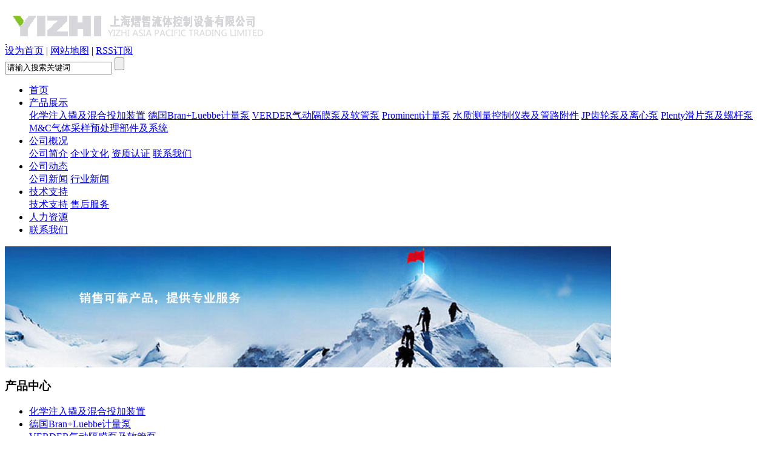

--- FILE ---
content_type: text/html;charset=utf-8
request_url: http://www.yizhish.com/search.php?wd=%E5%B8%83%E6%9C%97%E5%8D%A2%E6%AF%94
body_size: 5988
content:
<!DOCTYPE html PUBLIC "-//W3C//DTD XHTML 1.0 Transitional//EN" "http://www.w3.org/TR/xhtml1/DTD/xhtml1-transitional.dtd">
<html>
<head>
<meta http-equiv="Content-Type" content="text/html; charset=utf-8" />
<title>全文检索搜索结果_布朗卢比</title>
<meta name="keywords" content="布朗卢比" />
<meta name="description" content="布朗卢比" />
<link rel="stylesheet" type="text/css" href="http://www.yizhish.com/template/default/style/base.css" />
<link rel="stylesheet" type="text/css" href="http://www.yizhish.com/template/default/style/model.css" />
<link rel="stylesheet" type="text/css" href="http://www.yizhish.com/template/default/style/main.css" />
<script src="http://www.yizhish.com/template/default/js/jquery-1.8.3.min.js"></script>

</head>
<body>
<div id="dbj">
	<!-- 公共头部包含 -->
	<div id="header">
  <div class="top clearfix">
  	<div class="logo">  
  		<a href="http://www.yizhish.com/" class="logo"><img alt="化学注入撬" src="http://www.yizhish.com/data/images/other/20161028133525_474.png" /></a>
    </div>
  	<div class="topLink">
	<div class="k1">
	  <a href="javascript:void(0);" onclick="SetHome(this,window.location)">设为首页</a> |      
	  <a href="http://www.yizhish.com/sitemap/">网站地图</a> |      
	  <a href="http://www.yizhish.com/rss.xml">RSS订阅</a>
    </div>
    <div class="search clearfix">
    <form method="get" name="formsearch" id="formsearch" action="http://www.yizhish.com/search.php">
    	<input type='text' name='wd' id="keyword" value="请输入搜索关键词" />
 		<input type="submit" id="s_btn" value="" />
    </form>
   
  </div>  	
  	</div>
  </div>
  <!-- 导航栏包含 -->
  <div id="menu" >  
  <ul class="nav clearfix">
      <li><a href="http://www.yizhish.com/">首页</a></li> 
	  <li><a href="http://www.yizhish.com/product/">产品展示</a>
        <div class="sec">
                       <a href="http://www.yizhish.com/product/hxzrqjhhtjzz/">化学注入撬及混合投加装置</a>
                       <a href="http://www.yizhish.com/product/dgBranLuebbejlb/">德国Bran+Luebbe计量泵</a>
                       <a href="http://www.yizhish.com/product/VERDERqdgmbjrgb/">VERDER气动隔膜泵及软管泵</a>
                       <a href="http://www.yizhish.com/product/Prominentjlb/">Prominent计量泵</a>
                       <a href="http://www.yizhish.com/product/szclkzybjglfj/">水质测量控制仪表及管路附件</a>
                       <a href="http://www.yizhish.com/product/JPclbjlxb/">JP齿轮泵及离心泵</a>
                       <a href="http://www.yizhish.com/product/Plentyhpbjlgb/">Plenty滑片泵及螺杆泵</a>
                       <a href="http://www.yizhish.com/product/MCqtcyyclbjjxt/">M&C气体采样预处理部件及系统</a>
                   </div>
      </li>        
      <li><a href="http://www.yizhish.com/about/">公司概况</a>
        <div class="sec">
                                 <a href="http://www.yizhish.com/about/company.html">公司简介</a>
                                  <a href="http://www.yizhish.com/about/culture.html">企业文化</a>
                                  <a href="http://www.yizhish.com/about/honor.html">资质认证</a>
                                  <a href="http://www.yizhish.com/about/contact.html">联系我们</a>
                        </div>
      </li>    
      <li><a href="http://www.yizhish.com/news/">公司动态</a>
        <div class="sec">
                                 <a href="http://www.yizhish.com/news/company/">公司新闻</a>
                                  <a href="http://www.yizhish.com/news/xydt/">行业新闻</a>
                        </div>
      </li> 
	  <li> <a href="http://www.yizhish.com/message/">技术支持</a>
        <div class="sec">
                                 <a href="/message/">技术支持</a>
                                  <a href="http://www.yizhish.com/about_jishu/shfw.html">售后服务</a>
                        </div>
      </li>                
      <li><a href="http://www.yizhish.com/job/">人力资源</a></li>         
      <li class="lxff"><a href="http://www.yizhish.com/about/contact.html">联系我们</a></li>
  </ul>
</div> 

<script type="text/javascript">

$(function(){
	$('.nav > li').hover(function(){
		var sec_count  = $(this).find('.sec a').length;
		var a_height   = $(this).find('.sec a').eq(0).height(); 
		var sec_height =  sec_count * a_height;
		$(this).find('.sec').stop().animate({height:sec_height},300);
	},function(){
		$(this).find('.sec').stop().animate({height:0},300);
	});
});


</script>
  
</div>

	
	<!-- 内页banner -->
	<div class="n_banner"><img src="http://www.yizhish.com/data/images/banner/20181107145611_435.jpg" alt="化学注入撬" /></div>
	
	<!-- 主体部分 -->
	<div id="container" class="clearfix">
		<div class="left">
			<div class="box sort_menu">
			  <h3>产品中心</h3>
			  
	 <ul class="sort">
         <li><a href="http://www.yizhish.com/product/hxzrqjhhtjzz/">化学注入撬及混合投加装置</a></li>
          <li><a href="http://www.yizhish.com/product/dgBranLuebbejlb/">德国Bran+Luebbe计量泵</a></li>
          <li><a href="http://www.yizhish.com/product/VERDERqdgmbjrgb/">VERDER气动隔膜泵及软管泵</a></li>
          <li><a href="http://www.yizhish.com/product/Prominentjlb/">Prominent计量泵</a></li>
          <li><a href="http://www.yizhish.com/product/szclkzybjglfj/">水质测量控制仪表及管路附件</a></li>
          <li><a href="http://www.yizhish.com/product/JPclbjlxb/">JP齿轮泵及离心泵</a></li>
          <li><a href="http://www.yizhish.com/product/Plentyhpbjlgb/">Plenty滑片泵及螺杆泵</a></li>
          <li><a href="http://www.yizhish.com/product/MCqtcyyclbjjxt/">M&C气体采样预处理部件及系统</a></li>
    </ul>

			</div>
			

			<div class="box n_news">
				<h3>新闻资讯</h3>
				<div class="content">
				   <ul class="news_list new1">
					   					   <li><a href="http://www.yizhish.com/news/134.html" title="招贤纳才">招贤纳才</a></li>
					 					   <li><a href="http://www.yizhish.com/news/133.html" title="惠炼化工及炼油项目顺利交货">惠炼化工及炼油项目顺利交货</a></li>
					 					   <li><a href="http://www.yizhish.com/news/132.html" title="芳烃项目二联合加氢改质注氨泵">芳烃项目二联合加氢改质注氨...</a></li>
					 					   <li><a href="http://www.yizhish.com/news/131.html" title="双隔膜计量泵的隔膜之间的状态">双隔膜计量泵的隔膜之间的状...</a></li>
					 					   <li><a href="http://www.yizhish.com/news/130.html" title="计量泵的特性">计量泵的特性</a></li>
					 					   <li><a href="http://www.yizhish.com/news/129.html" title="Bran+Luebbe计量泵交货">Bran+Luebbe计量泵交货</a></li>
					 				   </ul>
				</div>
			</div>
			<div class="box n_contact">
			  <h3>联系我们</h3>
			  <p class="content"><p>
	<span style="white-space:normal;line-height:1;"><strong><span style="font-size:18px;line-height:1;"><span style="white-space:normal;"><strong><span style="font-size:18px;"><span style="font-size:14px;font-family:Microsoft YaHei;color:#000000;line-height:1.5;"><strong style="white-space:normal;"><strong><strong><span style="color:#cccccc;line-height:1;"><span style="line-height:1.5;"><strong style="white-space:normal;"><strong><strong><span style="color:#cccccc;line-height:1;"><span style="line-height:1.5;">公司联系方式</span><br />
</span></strong></strong></strong><span style="font-size:18px;white-space:normal;"><span style="font-size:18px;"></span></span></span></span></strong></strong></strong></span></span></strong></span></span><span style="font-size:18px;line-height:1;"><span style="white-space:normal;"><span style="font-size:18px;"><span style="font-size:14px;font-family:Microsoft YaHei;color:#000000;line-height:1.5;"><span style="color:#cccccc;line-height:1;"><span style="line-height:1.5;"><span style="color:#cccccc;line-height:1;"><span style="line-height:1.5;"></span></span><span style="font-size:18px;white-space:normal;"><span style="font-size:18px;"></span></span></span></span></span></span></span></span><span style="font-size:18px;line-height:1;"><span style="white-space:normal;"><span style="font-size:18px;"><span style="font-size:14px;font-family:Microsoft YaHei;color:#000000;line-height:1.5;"><span style="color:#cccccc;line-height:1;"><span style="line-height:1.5;"><span style="color:#cccccc;line-height:1;"><span style="line-height:1.5;"></span></span><span style="font-size:18px;white-space:normal;"><span style="font-size:18px;"></span></span></span></span></span></span></span></span><span style="font-size:18px;line-height:1;"><span style="white-space:normal;"><span style="font-size:18px;"><span style="font-size:14px;font-family:Microsoft YaHei;color:#000000;line-height:1.5;"><span style="color:#cccccc;line-height:1;"><span style="line-height:1.5;"><span style="color:#cccccc;line-height:1;"><span style="line-height:1.5;"></span></span><span style="font-size:18px;white-space:normal;"><span style="font-size:18px;"></span></span></span></span></span></span></span></span><span style="font-size:18px;line-height:1;"><span style="white-space:normal;"><span style="font-size:18px;"><span style="font-size:14px;font-family:Microsoft YaHei;color:#000000;line-height:1.5;"><span style="color:#cccccc;line-height:1;"><span style="line-height:1.5;"><span style="color:#cccccc;line-height:1;"><span style="line-height:1.5;"></span></span><span style="font-size:18px;white-space:normal;"><span style="font-size:18px;"></span></span></span></span></span></span></span></span><span style="font-size:18px;line-height:1;"><span style="white-space:normal;"><span style="font-size:18px;"><span style="font-size:14px;font-family:Microsoft YaHei;color:#000000;line-height:1.5;"><span style="color:#cccccc;line-height:1;"><span style="line-height:1.5;"><span style="color:#cccccc;line-height:1;"><span style="line-height:1.5;"></span></span><span style="font-size:18px;white-space:normal;"><span style="font-size:18px;"></span></span></span></span></span></span></span></span><span style="font-size:18px;line-height:1;"><span style="white-space:normal;"><span style="font-size:18px;"><span style="font-size:14px;font-family:Microsoft YaHei;color:#000000;line-height:1.5;"><span style="color:#cccccc;line-height:1;"><span style="line-height:1.5;"><span style="color:#cccccc;line-height:1;"><span style="line-height:1.5;"></span></span><span style="font-size:18px;white-space:normal;"><span style="font-size:18px;"></span></span></span></span></span></span></span></span><span style="font-size:18px;line-height:1;"><span style="white-space:normal;"><span style="font-size:18px;"><span style="font-size:14px;font-family:Microsoft YaHei;color:#000000;line-height:1.5;"><span style="color:#cccccc;line-height:1;"><span style="line-height:1.5;"><span style="color:#cccccc;line-height:1;"><span style="line-height:1.5;"></span></span><span style="font-size:18px;white-space:normal;"><span style="font-size:18px;"></span></span></span></span></span></span></span></span><span style="font-size:18px;line-height:1;"><span style="white-space:normal;"><span style="font-size:18px;"><span style="font-size:14px;font-family:Microsoft YaHei;color:#000000;line-height:1.5;"><span style="color:#cccccc;line-height:1;"><span style="line-height:1.5;"><span style="color:#cccccc;line-height:1;"><span style="line-height:1.5;"></span></span><span style="font-size:18px;white-space:normal;"><span style="font-size:18px;"></span></span></span></span></span></span></span></span><span style="font-size:18px;line-height:1;"><span style="white-space:normal;"><span style="font-size:18px;"><span style="font-size:14px;font-family:Microsoft YaHei;color:#000000;line-height:1.5;"><span style="color:#cccccc;line-height:1;"><span style="line-height:1.5;"><span style="color:#cccccc;line-height:1;"><span style="line-height:1.5;"></span></span><span style="font-size:18px;white-space:normal;"><span style="font-size:18px;"></span></span></span></span></span></span></span></span><span style="font-size:18px;line-height:1;"><span style="white-space:normal;"><span style="font-size:18px;"><span style="font-size:14px;font-family:Microsoft YaHei;color:#000000;line-height:1.5;"><span style="color:#cccccc;line-height:1;"><span style="line-height:1.5;"><span style="color:#cccccc;line-height:1;"><span style="line-height:1.5;"></span></span><span style="font-size:18px;white-space:normal;"><span style="font-size:18px;"></span></span></span></span></span></span></span></span><span style="font-size:18px;line-height:1;"><span style="white-space:normal;"><span style="font-size:18px;"><span style="font-size:14px;font-family:Microsoft YaHei;color:#000000;line-height:1.5;"><span style="color:#cccccc;line-height:1;"><span style="line-height:1.5;"><span style="color:#cccccc;line-height:1;"><span style="line-height:1.5;"></span></span><span style="font-size:18px;white-space:normal;"><span style="font-size:18px;"></span></span></span></span></span></span></span></span><span style="font-size:18px;line-height:1;"><span style="white-space:normal;"><span style="font-size:18px;"><span style="font-size:14px;font-family:Microsoft YaHei;color:#000000;line-height:1.5;"><span style="color:#cccccc;line-height:1;"><span style="line-height:1.5;"><span style="color:#cccccc;line-height:1;"><span style="line-height:1.5;"></span></span><span style="font-size:18px;white-space:normal;"><span style="font-size:18px;"></span></span></span></span></span></span></span></span><span style="font-size:18px;line-height:1;"><span style="white-space:normal;"><span style="font-size:18px;"><span style="font-size:14px;font-family:Microsoft YaHei;color:#000000;line-height:1.5;"><span style="color:#cccccc;line-height:1;"><span style="line-height:1.5;"><span style="color:#cccccc;line-height:1;"><span style="line-height:1.5;"></span></span><span style="font-size:18px;white-space:normal;"><span style="font-size:18px;"></span></span></span></span></span></span></span></span><span style="font-size:18px;line-height:1;"><span style="white-space:normal;"><span style="font-size:18px;"><span style="font-size:14px;font-family:Microsoft YaHei;color:#000000;line-height:1.5;"><span style="color:#cccccc;line-height:1;"><span style="line-height:1.5;"><span style="color:#cccccc;line-height:1;"><span style="line-height:1.5;"></span></span><span style="font-size:18px;white-space:normal;"><span style="font-size:18px;"></span></span></span></span></span></span></span></span><span style="font-size:18px;line-height:1;"><span style="white-space:normal;"><span style="font-size:18px;"><span style="font-size:14px;font-family:Microsoft YaHei;color:#000000;line-height:1.5;"><span style="color:#cccccc;line-height:1;"><span style="line-height:1.5;"><span style="color:#cccccc;line-height:1;"><span style="line-height:1.5;"></span></span><span style="font-size:18px;white-space:normal;"><span style="font-size:18px;"></span></span></span></span></span></span></span></span></strong><span style="font-size:18px;line-height:1;"><span style="white-space:normal;"><span style="font-size:18px;"><span style="font-size:14px;font-family:Microsoft YaHei;color:#000000;line-height:1.5;"><span style="color:#cccccc;line-height:1;"><span style="line-height:1.5;"><span style="color:#cccccc;line-height:1;"><span style="line-height:1.5;"></span></span><span style="font-size:18px;white-space:normal;"><span style="font-size:18px;"></span></span></span></span></span></span></span></span><span style="font-size:18px;line-height:1;"><span style="white-space:normal;"><span style="font-size:18px;"><span style="font-size:14px;font-family:Microsoft YaHei;color:#000000;line-height:1.5;"><span style="color:#cccccc;line-height:1;"><span style="line-height:1.5;"><span style="color:#cccccc;line-height:1;"><span style="line-height:1.5;"></span></span><span style="font-size:18px;white-space:normal;"><span style="font-size:18px;"></span></span></span></span></span></span></span></span><span style="font-size:18px;line-height:1;"><span style="white-space:normal;"><span style="font-size:18px;"><span style="font-size:14px;font-family:Microsoft YaHei;color:#000000;line-height:1.5;"><span style="color:#cccccc;line-height:1;"><span style="line-height:1.5;"><span style="color:#cccccc;line-height:1;"><span style="line-height:1.5;"></span></span><span style="font-size:18px;white-space:normal;"><span style="font-size:18px;"></span></span></span></span></span></span></span></span><span style="font-size:18px;line-height:1;"><span style="white-space:normal;"><span style="font-size:18px;"><span style="font-size:14px;font-family:Microsoft YaHei;color:#000000;line-height:1.5;"><span style="color:#cccccc;line-height:1;"><span style="line-height:1.5;"><span style="color:#cccccc;line-height:1;"><span style="line-height:1.5;"></span></span><span style="font-size:18px;white-space:normal;"><span style="font-size:18px;"></span></span></span></span></span></span></span></span><span style="font-size:18px;line-height:1;"><span style="white-space:normal;"><span style="font-size:18px;"><span style="font-size:14px;font-family:Microsoft YaHei;color:#000000;line-height:1.5;"><span style="color:#cccccc;line-height:1;"><span style="line-height:1.5;"><span style="color:#cccccc;line-height:1;"><span style="line-height:1.5;"></span></span><span style="font-size:18px;white-space:normal;"><span style="font-size:18px;"></span></span></span></span></span></span></span></span><span style="font-size:18px;line-height:1;"><span style="white-space:normal;"><span style="font-size:18px;"><span style="font-size:14px;font-family:Microsoft YaHei;color:#000000;line-height:1.5;"><span style="color:#cccccc;line-height:1;"><span style="line-height:1.5;"><span style="color:#cccccc;line-height:1;"><span style="line-height:1.5;"></span></span><span style="font-size:18px;white-space:normal;"><span style="font-size:18px;"></span></span></span></span></span></span></span></span><span style="font-size:18px;line-height:1;"><span style="white-space:normal;"><span style="font-size:18px;"><span style="font-size:14px;font-family:Microsoft YaHei;color:#000000;line-height:1.5;"><span style="color:#cccccc;line-height:1;"><span style="line-height:1.5;"><span style="color:#cccccc;line-height:1;"><span style="line-height:1.5;"></span></span><span style="font-size:18px;white-space:normal;"><span style="font-size:18px;"></span></span></span></span></span></span></span></span><span style="font-size:18px;line-height:1;"><span style="white-space:normal;"><span style="font-size:18px;"><span style="font-size:14px;font-family:Microsoft YaHei;color:#000000;line-height:1.5;"><span style="color:#cccccc;line-height:1;"><span style="line-height:1.5;"><span style="color:#cccccc;line-height:1;"><span style="line-height:1.5;"></span></span><span style="font-size:18px;white-space:normal;"><span style="font-size:18px;"></span></span></span></span></span></span></span></span><span style="font-size:18px;line-height:1;"><span style="white-space:normal;"><span style="font-size:18px;"><span style="font-size:14px;font-family:Microsoft YaHei;color:#000000;line-height:1.5;"><span style="color:#cccccc;line-height:1;"><span style="line-height:1.5;"><span style="color:#cccccc;line-height:1;"><span style="line-height:1.5;"></span></span><span style="font-size:18px;white-space:normal;"><span style="font-size:18px;"></span></span></span></span></span></span></span></span><span style="font-size:18px;line-height:1;"><span style="white-space:normal;"><span style="font-size:18px;"><span style="font-size:14px;font-family:Microsoft YaHei;color:#000000;line-height:1.5;"><span style="color:#cccccc;line-height:1;"><span style="line-height:1.5;"><span style="color:#cccccc;line-height:1;"><span style="line-height:1.5;"></span></span><span style="font-size:18px;white-space:normal;"><span style="font-size:18px;"></span></span></span></span></span></span></span></span><span style="font-size:18px;line-height:1;"><span style="white-space:normal;"><span style="font-size:18px;"><span style="font-size:14px;font-family:Microsoft YaHei;color:#000000;line-height:1.5;"><span style="color:#cccccc;line-height:1;"><span style="line-height:1.5;"><span style="color:#cccccc;line-height:1;"><span style="line-height:1.5;"></span></span><span style="font-size:18px;white-space:normal;"><span style="font-size:18px;"></span></span></span></span></span></span></span></span><span style="font-size:18px;line-height:1;"><span style="white-space:normal;"><span style="font-size:18px;"><span style="font-size:14px;font-family:Microsoft YaHei;color:#000000;line-height:1.5;"><span style="color:#cccccc;line-height:1;"><span style="line-height:1.5;"><span style="color:#cccccc;line-height:1;"><span style="line-height:1.5;"></span></span><span style="font-size:18px;white-space:normal;"><span style="font-size:18px;"></span></span></span></span></span></span></span></span><span style="font-size:18px;line-height:1;"><span style="white-space:normal;"><span style="font-size:18px;"><span style="font-size:14px;font-family:Microsoft YaHei;color:#000000;line-height:1.5;"><span style="color:#cccccc;line-height:1;"><span style="line-height:1.5;"><span style="color:#cccccc;line-height:1;"><span style="line-height:1.5;"></span></span><span style="font-size:18px;white-space:normal;"><span style="font-size:18px;"></span></span></span></span></span></span></span></span><span style="font-size:18px;line-height:1;"><span style="white-space:normal;"><span style="font-size:18px;"><span style="font-size:14px;font-family:Microsoft YaHei;color:#000000;line-height:1.5;"><span style="color:#cccccc;line-height:1;"><span style="line-height:1.5;"><span style="color:#cccccc;line-height:1;"><span style="line-height:1.5;"></span></span><span style="font-size:18px;white-space:normal;"><span style="font-size:18px;"></span></span></span></span></span></span></span></span><span style="font-size:18px;line-height:1;"><span style="white-space:normal;"><span style="font-size:18px;"><span style="font-size:14px;font-family:Microsoft YaHei;color:#000000;line-height:1.5;"><span style="color:#cccccc;line-height:1;"><span style="line-height:1.5;"><span style="color:#cccccc;line-height:1;"><span style="line-height:1.5;"></span></span><span style="font-size:18px;white-space:normal;"><span style="font-size:18px;"></span></span></span></span></span></span></span></span><span style="font-size:18px;line-height:1;"><span style="white-space:normal;"><span style="font-size:18px;"><span style="font-size:14px;font-family:Microsoft YaHei;color:#000000;line-height:1.5;"><span style="color:#cccccc;line-height:1;"><span style="line-height:1.5;"><span style="color:#cccccc;line-height:1;"><span style="line-height:1.5;"></span></span><span style="font-size:18px;white-space:normal;"><span style="font-size:18px;"></span><span style="font-size:12px;color:#cccccc;line-height:1.5;"><span style="font-size:10px;">地址：上海市沪闵路7866号莲花国际广场7号</span><span style="font-size:10px;">509室</span></span><br />
<span style="font-size:10px;color:#cccccc;line-height:1.5;">邮编：201102</span><br />
<span style="font-size:10px;color:#cccccc;line-height:1.5;">电话：86 21 6294 8409 / 86 21 6294 6083</span><br />
<span style="font-size:10px;color:#cccccc;line-height:1.5;">传真：86 21 6294 8410</span><br />
<span style="font-size:10px;color:#cccccc;line-height:1.5;">邮箱：amanda@yizhish.com</span><br />
<span style="font-size:10px;color:#cccccc;line-height:1.5;">Http://www.yizhish.com</span></span></span></span></span></span></span></span><strong><span style="font-size:18px;line-height:1;"><span style="white-space:normal;"><span style="font-size:18px;"><span style="font-size:14px;font-family:Microsoft YaHei;color:#000000;line-height:1.5;"><span style="color:#cccccc;line-height:1;"><span style="line-height:1.5;"><span style="font-size:18px;"><span style="font-size:14px;"><span style="font-size:18px;"><br />
</span></span></span></span></span></span></span></span></span><strong><strong><strong><strong><span style="font-size:18px;line-height:1;"><span style="white-space:normal;"><strong><span style="font-size:18px;"><span style="font-size:14px;font-family:Microsoft YaHei;color:#000000;line-height:1.5;"><strong style="white-space:normal;"><strong><strong><span style="color:#cccccc;line-height:1;"><span style="line-height:1.5;"><strong style="white-space:normal;"><span style="font-size:18px;"><span style="font-size:14px;"><strong><span style="font-size:18px;"> <span style="line-height:1;"><br />
<span style="white-space:normal;line-height:1;"><strong><span style="font-size:18px;line-height:1;"><span style="white-space:normal;"><strong><span style="font-size:18px;"><span style="font-size:14px;font-family:Microsoft YaHei;color:#000000;line-height:1.5;"><strong style="white-space:normal;"><strong><strong><span style="color:#cccccc;line-height:1;"><span style="line-height:1.5;"><strong style="white-space:normal;"><strong><strong><span style="color:#cccccc;line-height:1;"><span style="line-height:1.5;">工厂联系方式</span></span></strong></strong></strong></span></span></strong></strong></strong></span></span></strong></span></span></strong></span></span></span></strong></span></span></strong></span></span></strong></strong></strong></span></span></strong></span></span></strong></strong></strong></strong></strong></span><strong><span style="color:#cccccc;line-height:1;"><strong><strong><strong><span style="line-height:1.5;"><br />
</span></strong></strong></strong></span><span style="font-size:18px;"><span style="font-size:14px;"><span style="font-size:18px;"><span style="line-height:1;"><span style="color:#cccccc;line-height:1;"><span style="line-height:1.5;"></span></span></span></span></span></span><span style="font-size:18px;line-height:1;"><span style="white-space:normal;"><span style="font-size:18px;"><span style="font-size:14px;font-family:Microsoft YaHei;color:#000000;line-height:1.5;"><span style="color:#cccccc;line-height:1;"><span style="line-height:1.5;"><span style="color:#cccccc;line-height:1;"><span style="line-height:1.5;"></span></span><span style="font-size:18px;white-space:normal;"><span style="font-size:18px;"></span><span style="font-size:12px;color:#cccccc;line-height:1.5;"></span><span style="font-size:12px;color:#cccccc;line-height:1.5;"></span><span style="font-size:12px;color:#cccccc;line-height:1.5;"></span><span style="font-size:12px;color:#cccccc;line-height:1.5;"></span><span style="font-size:12px;color:#cccccc;line-height:1.5;"></span><span style="font-size:12px;color:#cccccc;line-height:1.5;"></span></span><span style="font-size:18px;"><span style="font-size:14px;"><span style="font-size:18px;"><span style="line-height:1;"><span style="color:#cccccc;line-height:1;"><span style="line-height:1.5;"></span></span></span></span></span></span><span style="font-size:18px;"><span style="font-size:14px;"><span style="font-size:18px;"><span style="line-height:1;"><span style="color:#cccccc;line-height:1;"><span style="line-height:1.5;"></span></span></span></span></span></span></span></span></span></span></span></span><span style="color:#cccccc;line-height:1;"><span style="line-height:1.5;"></span></span><span style="font-size:18px;"><span style="font-size:14px;"><span style="font-size:18px;"><span style="line-height:1;"><span style="color:#cccccc;line-height:1;"><span style="line-height:1.5;"></span></span></span></span></span></span><span style="font-size:18px;line-height:1;"><span style="white-space:normal;"><span style="font-size:18px;"><span style="font-size:14px;font-family:Microsoft YaHei;color:#000000;line-height:1.5;"><span style="color:#cccccc;line-height:1;"><span style="line-height:1.5;"><span style="color:#cccccc;line-height:1;"><span style="line-height:1.5;"></span></span><span style="font-size:18px;white-space:normal;"><span style="font-size:18px;"></span><span style="font-size:12px;color:#cccccc;line-height:1.5;"></span><span style="font-size:12px;color:#cccccc;line-height:1.5;"></span><span style="font-size:12px;color:#cccccc;line-height:1.5;"></span><span style="font-size:12px;color:#cccccc;line-height:1.5;"></span><span style="font-size:12px;color:#cccccc;line-height:1.5;"></span><span style="font-size:12px;color:#cccccc;line-height:1.5;"></span></span><span style="font-size:18px;"><span style="font-size:14px;"><span style="font-size:18px;"><span style="line-height:1;"><span style="color:#cccccc;line-height:1;"><span style="line-height:1.5;"></span></span></span></span></span></span><span style="font-size:18px;"><span style="font-size:14px;"><span style="font-size:18px;"><span style="line-height:1;"><span style="color:#cccccc;line-height:1;"><span style="line-height:1.5;"></span></span></span></span></span></span></span></span></span></span></span></span><span style="color:#cccccc;line-height:1;"><span style="line-height:1.5;"></span></span><span style="font-size:18px;"><span style="font-size:14px;"><span style="font-size:18px;"><span style="line-height:1;"><span style="color:#cccccc;line-height:1;"><span style="line-height:1.5;"></span></span></span></span></span></span><span style="font-size:18px;line-height:1;"><span style="white-space:normal;"><span style="font-size:18px;"><span style="font-size:14px;font-family:Microsoft YaHei;color:#000000;line-height:1.5;"><span style="color:#cccccc;line-height:1;"><span style="line-height:1.5;"><span style="color:#cccccc;line-height:1;"><span style="line-height:1.5;"></span></span><span style="font-size:18px;white-space:normal;"><span style="font-size:18px;"></span><span style="font-size:12px;color:#cccccc;line-height:1.5;"></span><span style="font-size:12px;color:#cccccc;line-height:1.5;"></span><span style="font-size:12px;color:#cccccc;line-height:1.5;"></span><span style="font-size:12px;color:#cccccc;line-height:1.5;"></span><span style="font-size:12px;color:#cccccc;line-height:1.5;"></span><span style="font-size:12px;color:#cccccc;line-height:1.5;"></span></span><span style="font-size:18px;"><span style="font-size:14px;"><span style="font-size:18px;"><span style="line-height:1;"><span style="color:#cccccc;line-height:1;"><span style="line-height:1.5;"></span></span></span></span></span></span><span style="font-size:18px;"><span style="font-size:14px;"><span style="font-size:18px;"><span style="line-height:1;"><span style="color:#cccccc;line-height:1;"><span style="line-height:1.5;"></span></span></span></span></span></span></span></span></span></span></span></span><span style="color:#cccccc;line-height:1;"><span style="line-height:1.5;"></span></span><span style="font-size:18px;"><span style="font-size:14px;"><span style="font-size:18px;"><span style="line-height:1;"><span style="color:#cccccc;line-height:1;"><span style="line-height:1.5;"></span></span></span></span></span></span><span style="font-size:18px;line-height:1;"><span style="white-space:normal;"><span style="font-size:18px;"><span style="font-size:14px;font-family:Microsoft YaHei;color:#000000;line-height:1.5;"><span style="color:#cccccc;line-height:1;"><span style="line-height:1.5;"><span style="color:#cccccc;line-height:1;"><span style="line-height:1.5;"></span></span><span style="font-size:18px;white-space:normal;"><span style="font-size:18px;"></span><span style="font-size:12px;color:#cccccc;line-height:1.5;"></span><span style="font-size:12px;color:#cccccc;line-height:1.5;"></span><span style="font-size:12px;color:#cccccc;line-height:1.5;"></span><span style="font-size:12px;color:#cccccc;line-height:1.5;"></span><span style="font-size:12px;color:#cccccc;line-height:1.5;"></span><span style="font-size:12px;color:#cccccc;line-height:1.5;"></span></span><span style="font-size:18px;"><span style="font-size:14px;"><span style="font-size:18px;"><span style="line-height:1;"><span style="color:#cccccc;line-height:1;"><span style="line-height:1.5;"></span></span></span></span></span></span><span style="font-size:18px;"><span style="font-size:14px;"><span style="font-size:18px;"><span style="line-height:1;"><span style="color:#cccccc;line-height:1;"><span style="line-height:1.5;"></span></span></span></span></span></span></span></span></span></span></span></span></strong><span style="color:#cccccc;line-height:1;"><span style="line-height:1.5;"></span></span><span style="font-size:18px;"><span style="font-size:14px;"><span style="font-size:18px;"><span style="line-height:1;"><span style="color:#cccccc;line-height:1;"><span style="line-height:1.5;"></span></span></span></span></span></span><span style="font-size:18px;line-height:1;"><span style="white-space:normal;"><span style="font-size:18px;"><span style="font-size:14px;font-family:Microsoft YaHei;color:#000000;line-height:1.5;"><span style="color:#cccccc;line-height:1;"><span style="line-height:1.5;"><span style="color:#cccccc;line-height:1;"><span style="line-height:1.5;"></span></span><span style="font-size:18px;white-space:normal;"><span style="font-size:18px;"></span><span style="font-size:12px;color:#cccccc;line-height:1.5;"></span><span style="font-size:12px;color:#cccccc;line-height:1.5;"></span><span style="font-size:12px;color:#cccccc;line-height:1.5;"></span><span style="font-size:12px;color:#cccccc;line-height:1.5;"></span><span style="font-size:12px;color:#cccccc;line-height:1.5;"></span><span style="font-size:12px;color:#cccccc;line-height:1.5;"></span></span><span style="font-size:18px;"><span style="font-size:14px;"><span style="font-size:18px;"><span style="line-height:1;"><span style="color:#cccccc;line-height:1;"><span style="line-height:1.5;"></span></span></span></span></span></span><span style="font-size:18px;"><span style="font-size:14px;"><span style="font-size:18px;"><span style="line-height:1;"><span style="color:#cccccc;line-height:1;"><span style="line-height:1.5;"></span></span></span></span></span></span></span></span></span></span></span></span><span style="color:#cccccc;line-height:1;"><span style="line-height:1.5;"></span></span><span style="font-size:18px;"><span style="font-size:14px;"><span style="font-size:18px;"><span style="line-height:1;"><span style="color:#cccccc;line-height:1;"><span style="line-height:1.5;"></span></span></span></span></span></span><span style="font-size:18px;line-height:1;"><span style="white-space:normal;"><span style="font-size:18px;"><span style="font-size:14px;font-family:Microsoft YaHei;color:#000000;line-height:1.5;"><span style="color:#cccccc;line-height:1;"><span style="line-height:1.5;"><span style="color:#cccccc;line-height:1;"><span style="line-height:1.5;"></span></span><span style="font-size:18px;white-space:normal;"><span style="font-size:18px;"></span><span style="font-size:12px;color:#cccccc;line-height:1.5;"></span><span style="font-size:12px;color:#cccccc;line-height:1.5;"></span><span style="font-size:12px;color:#cccccc;line-height:1.5;"></span><span style="font-size:12px;color:#cccccc;line-height:1.5;"></span><span style="font-size:12px;color:#cccccc;line-height:1.5;"></span><span style="font-size:12px;color:#cccccc;line-height:1.5;"></span></span><span style="font-size:18px;"><span style="font-size:14px;"><span style="font-size:18px;"><span style="line-height:1;"><span style="color:#cccccc;line-height:1;"><span style="line-height:1.5;"></span></span></span></span></span></span><span style="font-size:18px;"><span style="font-size:14px;"><span style="font-size:18px;"><span style="line-height:1;"><span style="color:#cccccc;line-height:1;"><span style="line-height:1.5;"></span></span></span></span></span></span></span></span></span></span></span></span><span style="color:#cccccc;line-height:1;"><span style="line-height:1.5;"></span></span><span style="font-size:18px;"><span style="font-size:14px;"><span style="font-size:18px;"><span style="line-height:1;"><span style="color:#cccccc;line-height:1;"><span style="line-height:1.5;"></span></span></span></span></span></span><span style="font-size:18px;line-height:1;"><span style="white-space:normal;"><span style="font-size:18px;"><span style="font-size:14px;font-family:Microsoft YaHei;color:#000000;line-height:1.5;"><span style="color:#cccccc;line-height:1;"><span style="line-height:1.5;"><span style="color:#cccccc;line-height:1;"><span style="line-height:1.5;"></span></span><span style="font-size:18px;white-space:normal;"><span style="font-size:18px;"></span><span style="font-size:12px;color:#cccccc;line-height:1.5;"></span><span style="font-size:12px;color:#cccccc;line-height:1.5;"></span><span style="font-size:12px;color:#cccccc;line-height:1.5;"></span><span style="font-size:12px;color:#cccccc;line-height:1.5;"></span><span style="font-size:12px;color:#cccccc;line-height:1.5;"></span><span style="font-size:12px;color:#cccccc;line-height:1.5;"></span></span><span style="font-size:18px;"><span style="font-size:14px;"><span style="font-size:18px;"><span style="line-height:1;"><span style="color:#cccccc;line-height:1;"><span style="line-height:1.5;"></span></span></span></span></span></span><span style="font-size:18px;"><span style="font-size:14px;"><span style="font-size:18px;"><span style="line-height:1;"><span style="color:#cccccc;line-height:1;"><span style="line-height:1.5;"></span></span></span></span></span></span></span></span></span></span></span></span><span style="color:#cccccc;line-height:1;"><span style="line-height:1.5;"></span></span><span style="font-size:18px;"><span style="font-size:14px;"><span style="font-size:18px;"><span style="line-height:1;"><span style="color:#cccccc;line-height:1;"><span style="line-height:1.5;"></span></span></span></span></span></span><span style="font-size:18px;line-height:1;"><span style="white-space:normal;"><span style="font-size:18px;"><span style="font-size:14px;font-family:Microsoft YaHei;color:#000000;line-height:1.5;"><span style="color:#cccccc;line-height:1;"><span style="line-height:1.5;"><span style="color:#cccccc;line-height:1;"><span style="line-height:1.5;"></span></span><span style="font-size:18px;white-space:normal;"><span style="font-size:18px;"></span><span style="font-size:12px;color:#cccccc;line-height:1.5;"></span><span style="font-size:12px;color:#cccccc;line-height:1.5;"></span><span style="font-size:12px;color:#cccccc;line-height:1.5;"></span><span style="font-size:12px;color:#cccccc;line-height:1.5;"></span><span style="font-size:12px;color:#cccccc;line-height:1.5;"></span><span style="font-size:12px;color:#cccccc;line-height:1.5;"></span></span><span style="font-size:18px;"><span style="font-size:14px;"><span style="font-size:18px;"><span style="line-height:1;"><span style="color:#cccccc;line-height:1;"><span style="line-height:1.5;"></span></span></span></span></span></span><span style="font-size:18px;"><span style="font-size:14px;"><span style="font-size:18px;"><span style="line-height:1;"><span style="color:#cccccc;line-height:1;"><span style="line-height:1.5;"></span></span></span></span></span></span><span style="font-size:18px;"><span style="font-size:14px;"><span style="font-size:18px;"><span style="font-size:10px;color:#cccccc;line-height:1.5;">地址：上海市奉贤区青村镇朱店路1355号</span><br />
<span style="font-size:10px;color:#cccccc;line-height:1.5;">邮编：201414</span><br />
<span style="font-size:10px;color:#cccccc;line-height:1.5;">电话：86 21 57561326 &nbsp;</span><br />
<span style="color:#cccccc;"><span style="font-size:10px;line-height:1.5;">传真：86 21 33618186</span><span style="font-size:10px;line-height:1.5;">&nbsp;</span></span></span></span></span></span></span></span></span></span></span>
</p></p>
			</div>
		</div>
		<div class="right">
		  <div class="sitemp clearfix">
			<h2>
	搜索关键词：布朗卢比

			</h2>
			<div class="site">您的当前位置：
			
	 <a href="http://www.yizhish.com/">首 页</a>&nbsp;>>&nbsp;全站搜索

			</div>
		  </div>
		  <div class="content">
		   
	<div class="tag_total">全站搜索结果：产品：0个,新闻：3个</div>
<ul class="tag_list clearfix">
    	<li>
  	[<a href="http://www.yizhish.com/news/company/" class="c">公司新闻</a>]
  	<a href="http://www.yizhish.com/news/97.html" title="Bran+Luebbe(布朗卢比）">Bran+Luebbe(布朗卢比）</a>
  	<span>2013-12-02 00:00</span>
  	</li>
    	<li>
  	[<a href="http://www.yizhish.com/news/company/" class="c">公司新闻</a>]
  	<a href="http://www.yizhish.com/news/109.html" title="德国布朗卢比公司（Bran+luebbe）">德国布朗卢比公司（Bran+luebbe）</a>
  	<span>2014-05-29 00:00</span>
  	</li>
    	<li>
  	[<a href="http://www.yizhish.com/news/company/" class="c">公司新闻</a>]
  	<a href="http://www.yizhish.com/news/118.html" title="德国布朗卢比（Bran+Luebbe）泵系列">德国布朗卢比（Bran+Luebbe）泵系列</a>
  	<span>2014-05-29 17:47</span>
  	</li>
  
</ul>


		  </div>
		</div>
	</div>
	<div id="footer">
	<div class="nav_foot"><a href="/">首页</a> | <a href="/product/">产品展示</a> | <a href="/about/">公司概况</a><a href="/product/"></a> | <a href="/news/">公司动态</a> | <a href="/about_jishu/">技术支持</a> | <a href="/job/">人力资源</a>&nbsp;| <a href="/about/contact.html">联系我们<br />
</a></div>
	<div class="copyright">Copyright ©http://www.yizhish.com/ 上海熠智流体控制设备有限公司 专业从事于<a href="http://www.yizhish.com/">化学注入撬</a>,<a href="http://www.yizhish.com/">布朗卢比</a>,<a href="http://www.yizhish.com/">弗尔德</a>, 欢迎来电咨询!<br /> <a href="http://beian.miit.gov.cn/"></a> Powered by <a href="http://www.cn86.cn">祥云平台</a> 　技术支持：<a href='http://www.3657248.com' target='_blank'>企玲珑</a> <script type="text/javascript">
var _bdhmProtocol = (("https:" == document.location.protocol) ? " https://" : " http://");
document.write(unescape("%3Cscript src='" + _bdhmProtocol + "hm.baidu.com/h.js%3Fb5e61d6c0247b48c1602a213392bb1c8' type='text/javascript'%3E%3C/script%3E"));
</script>备案号：<a href="https://beian.miit.gov.cn/" >沪ICP备2024081278号</a> </div>

<div>	</div>

</div>

	<!--[if IE 6]>  
<style type="text/css">
#m_div{position:absolute;}
</style>  
<![endif]-->
<div id="m_div">
<div class="w_title">
	<div id="m_top"></div>
	<div id="m_mid"></div>
	<div id="m_bot">欢迎给我们留言</div>
	<a href="javascript:void(0);" class="m_close" title="最小化"></a>
</div>
<form class="message w_message" action="http://www.yizhish.com/message/" method="post">
<input name="action" type="hidden" value="saveadd" />
<table id="message_main">
<tbody>
  <tr>
	<td colspan="2">
	 <span class="m_label c_label">请在此输入留言内容，我们会尽快与您联系。</span>
	 <textarea id="content" rows="2" cols="80" name="content" class="m_input"></textarea>
	</td>
  </tr>
  <tr>
    <th><span><img src="http://www.yizhish.com/template/default/images/message/name.gif" /></span> </th>
    <td>
      <span class="m_label">联系人</span>   
      <input id="name" name="name" type="text" class="m_input" />
    </td>
  </tr>
  <tr>
	<th><span><img src="http://www.yizhish.com/template/default/images/message/tel.gif" /></span></th>
	<td>
	<span class="m_label">座机/手机号码</span>
	<input id="contact" name="contact" type="text" class="m_input" />
	</td>
  </tr>
  <tr>
	<th></th>
	<td>
   <div id="code">
   <input id="checkcode" name="checkcode" type="text" /> 
   <img id="checkCodeImg" src="http://www.yizhish.com/data/include/imagecode.php?act=verifycode" onclick="changCode('http://www.yizhish.com/')"  />
     </div>
	</td>
  </tr>
</tbody>
</table>
<div class="m_under">
	<input type="submit" class="msgbtn" name="btn" value="" />
	<span class="support">祥云平台技术支持</span>
</div>
</form>
</div>
<script type="text/javascript">
$(".w_title").toggle(function(){
	$(".w_message").hide(600);
	$(".m_close").attr("title","最大化");
	$(".m_close").addClass("m_open");	
},
function(){
	$(".w_message").show(600);
	$(".m_close").attr("title","最小化");	
	$(".m_close").removeClass("m_open");
}
);
</script>

<!-- Baidu Button BEGIN -->
<script type="text/javascript" id="bdshare_js" data="type=slide&img=1&pos=left&uid=6513684" ></script>
<script type="text/javascript" id="bdshell_js"></script>
<script type="text/javascript">
document.getElementById("bdshell_js").src = "http://bdimg.share.baidu.com/static/js/shell_v2.js?cdnversion=" + Math.ceil(new Date()/3600000);
</script>
<!-- Baidu Button END -->
<script>
	$(function(){
		$.get("http://www.yizhish.com/data/include/exectask.php?rand=" + Math.random());
	});
</script>
</div>
<!--底部JS加载区域-->
<script type="text/javascript" src="http://www.yizhish.com/template/default/js/common.js"></script>
<script type="text/javascript" src="http://www.yizhish.com/template/default/js/message.js"></script>
</body>
</html>